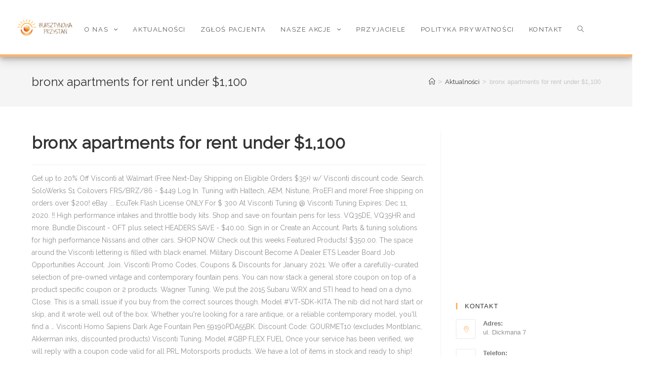

--- FILE ---
content_type: text/html
request_url: http://bursztynowaprzystan.pl/rmonyfmb/bcbab1-bronx-apartments-for-rent-under-%241%2C100
body_size: 20693
content:
 
<!DOCTYPE html>
<html class="html" lang="pl-PL" itemscope itemtype="http://schema.org/WebPage">
<head>
	<meta charset="UTF-8">
	<link rel="profile" href="http://gmpg.org/xfn/11">
	<link href="https://fonts.googleapis.com/css?family=Raleway" rel="stylesheet">
	
	<title>bronx apartments for rent under $1,100</title>
<script type='text/javascript'>function ctSetCookie(c_name, value, def_value){document.cookie = c_name + '=' + escape(value) + '; path=/';}ctSetCookie('ct_checkjs', '892972270', '0');</script><link rel="pingback" href="http://www.bursztynowaprzystan.pl/xmlrpc.php">
<meta name="viewport" content="width=device-width, initial-scale=1"><link rel='dns-prefetch' href='//fonts.googleapis.com' />
<link rel='dns-prefetch' href='//s.w.org' />
<link rel="alternate" type="application/rss+xml" title="Bursztynowa Przystań &raquo; Kanał z wpisami" href="http://www.bursztynowaprzystan.pl/feed/" />
<link rel="alternate" type="application/rss+xml" title="Bursztynowa Przystań &raquo; Kanał z komentarzami" href="http://www.bursztynowaprzystan.pl/comments/feed/" />
<link rel="alternate" type="application/rss+xml" title="Bursztynowa Przystań &raquo; bronx apartments for rent under $1,100 Kanał z komentarzami" href="http://www.bursztynowaprzystan.pl/s4yvyn0v/feed/" />
		<script type="text/javascript">
			window._wpemojiSettings = {"baseUrl":"https:\/\/s.w.org\/images\/core\/emoji\/11.2.0\/72x72\/","ext":".png","svgUrl":"https:\/\/s.w.org\/images\/core\/emoji\/11.2.0\/svg\/","svgExt":".svg","source":{"concatemoji":"http:\/\/www.bursztynowaprzystan.pl\/wp-includes\/js\/wp-emoji-release.min.js?ver=5.1.8"}};
			!function(a,b,c){function d(a,b){var c=String.fromCharCode;l.clearRect(0,0,k.width,k.height),l.fillText(c.apply(this,a),0,0);var d=k.toDataURL();l.clearRect(0,0,k.width,k.height),l.fillText(c.apply(this,b),0,0);var e=k.toDataURL();return d===e}function e(a){var b;if(!l||!l.fillText)return!1;switch(l.textBaseline="top",l.font="600 32px Arial",a){case"flag":return!(b=d([55356,56826,55356,56819],[55356,56826,8203,55356,56819]))&&(b=d([55356,57332,56128,56423,56128,56418,56128,56421,56128,56430,56128,56423,56128,56447],[55356,57332,8203,56128,56423,8203,56128,56418,8203,56128,56421,8203,56128,56430,8203,56128,56423,8203,56128,56447]),!b);case"emoji":return b=d([55358,56760,9792,65039],[55358,56760,8203,9792,65039]),!b}return!1}function f(a){var c=b.createElement("script");c.src=a,c.defer=c.type="text/javascript",b.getElementsByTagName("head")[0].appendChild(c)}var g,h,i,j,k=b.createElement("canvas"),l=k.getContext&&k.getContext("2d");for(j=Array("flag","emoji"),c.supports={everything:!0,everythingExceptFlag:!0},i=0;i<j.length;i++)c.supports[j[i]]=e(j[i]),c.supports.everything=c.supports.everything&&c.supports[j[i]],"flag"!==j[i]&&(c.supports.everythingExceptFlag=c.supports.everythingExceptFlag&&c.supports[j[i]]);c.supports.everythingExceptFlag=c.supports.everythingExceptFlag&&!c.supports.flag,c.DOMReady=!1,c.readyCallback=function(){c.DOMReady=!0},c.supports.everything||(h=function(){c.readyCallback()},b.addEventListener?(b.addEventListener("DOMContentLoaded",h,!1),a.addEventListener("load",h,!1)):(a.attachEvent("onload",h),b.attachEvent("onreadystatechange",function(){"complete"===b.readyState&&c.readyCallback()})),g=c.source||{},g.concatemoji?f(g.concatemoji):g.wpemoji&&g.twemoji&&(f(g.twemoji),f(g.wpemoji)))}(window,document,window._wpemojiSettings);
		</script>
		<style type="text/css">
img.wp-smiley,
img.emoji {
	display: inline !important;
	border: none !important;
	box-shadow: none !important;
	height: 1em !important;
	width: 1em !important;
	margin: 0 .07em !important;
	vertical-align: -0.1em !important;
	background: none !important;
	padding: 0 !important;
}
</style>
	<link rel='stylesheet' id='wp-block-library-css'  href='http://www.bursztynowaprzystan.pl/wp-includes/css/dist/block-library/style.min.css?ver=5.1.8' type='text/css' media='all' />
<link rel='stylesheet' id='wp-block-library-theme-css'  href='http://www.bursztynowaprzystan.pl/wp-includes/css/dist/block-library/theme.min.css?ver=5.1.8' type='text/css' media='all' />
<link rel='stylesheet' id='contact-form-7-css'  href='http://www.bursztynowaprzystan.pl/wp-content/plugins/contact-form-7/includes/css/styles.css?ver=5.1.7' type='text/css' media='all' />
<link rel='stylesheet' id='font-awesome-css'  href='http://www.bursztynowaprzystan.pl/wp-content/themes/oceanwp/assets/css/third/font-awesome.min.css?ver=4.7.0' type='text/css' media='all' />
<link rel='stylesheet' id='simple-line-icons-css'  href='http://www.bursztynowaprzystan.pl/wp-content/themes/oceanwp/assets/css/third/simple-line-icons.min.css?ver=2.4.0' type='text/css' media='all' />
<link rel='stylesheet' id='magnific-popup-css'  href='http://www.bursztynowaprzystan.pl/wp-content/themes/oceanwp/assets/css/third/magnific-popup.min.css?ver=1.0.0' type='text/css' media='all' />
<link rel='stylesheet' id='slick-css'  href='http://www.bursztynowaprzystan.pl/wp-content/themes/oceanwp/assets/css/third/slick.min.css?ver=1.6.0' type='text/css' media='all' />
<link rel='stylesheet' id='oceanwp-style-css'  href='http://www.bursztynowaprzystan.pl/wp-content/themes/oceanwp/assets/css/style.min.css?ver=1.6.1' type='text/css' media='all' />
<link rel='stylesheet' id='oceanwp-google-font-arimo-css'  href='//fonts.googleapis.com/css?family=Arimo%3A100%2C200%2C300%2C400%2C500%2C600%2C700%2C800%2C900%2C100i%2C200i%2C300i%2C400i%2C500i%2C600i%2C700i%2C800i%2C900i&#038;subset=latin&#038;ver=5.1.8' type='text/css' media='all' />
<link rel='stylesheet' id='oe-widgets-style-css'  href='http://www.bursztynowaprzystan.pl/wp-content/plugins/ocean-extra/assets/css/widgets.css?ver=5.1.8' type='text/css' media='all' />
<script type='text/javascript' src='http://www.bursztynowaprzystan.pl/wp-includes/js/jquery/jquery.js?ver=1.12.4'></script>
<script type='text/javascript' src='http://www.bursztynowaprzystan.pl/wp-includes/js/jquery/jquery-migrate.min.js?ver=1.4.1'></script>
<script type='text/javascript'>
/* <![CDATA[ */
var ctPublic = {"_ajax_nonce":"4fdae2b8e1","_ajax_url":"http:\/\/www.bursztynowaprzystan.pl\/wp-admin\/admin-ajax.php"};
/* ]]> */
</script>
<script type='text/javascript' src='http://www.bursztynowaprzystan.pl/wp-content/plugins/cleantalk-spam-protect/js/apbct-public.min.js?ver=5.137.1'></script>
<script type='text/javascript'>
/* <![CDATA[ */
var ctNocache = {"ajaxurl":"http:\/\/www.bursztynowaprzystan.pl\/wp-admin\/admin-ajax.php","info_flag":"","set_cookies_flag":"","blog_home":"http:\/\/www.bursztynowaprzystan.pl\/"};
/* ]]> */
</script>
<script type='text/javascript' src='http://www.bursztynowaprzystan.pl/wp-content/plugins/cleantalk-spam-protect/js/cleantalk_nocache.min.js?ver=5.137.1'></script>
<link rel='https://api.w.org/' href='http://www.bursztynowaprzystan.pl/wp-json/' />
<link rel="EditURI" type="application/rsd+xml" title="RSD" href="http://www.bursztynowaprzystan.pl/xmlrpc.php?rsd" />
<link rel="wlwmanifest" type="application/wlwmanifest+xml" href="http://www.bursztynowaprzystan.pl/wp-includes/wlwmanifest.xml" /> 
<link rel='prev' title='Wielka zbiórka na rzecz naszych podopiecznych' href='http://www.bursztynowaprzystan.pl/wielka-zbiorka-na-rzecz-naszych-podopiecznych/' />
<meta name="generator" content=" 5.1.8" />
<link rel="canonical" href="http://www.bursztynowaprzystan.pl/s4yvyn0v/" />
<link rel='shortlink' href='http://www.bursztynowaprzystan.pl/?p=902' />
<link rel="alternate" type="application/json+oembed" href="http://www.bursztynowaprzystan.pl/wp-json/oembed/1.0/embed?url=http%3A%2F%2Fwww.bursztynowaprzystan.pl%2Fs4yvyn0v%2F" />
<link rel="alternate" type="text/xml+oembed" href="http://www.bursztynowaprzystan.pl/wp-json/oembed/1.0/embed?url=http%3A%2F%2Fwww.bursztynowaprzystan.pl%2Fs4yvyn0v%2F&#038;format=xml" />
<style>button#responsive-menu-button,
#responsive-menu-container {
    display: none;
    -webkit-text-size-adjust: 100%;
}

@media screen and (max-width: 400px) {

    #responsive-menu-container {
        display: block;
        position: fixed;
        top: 0;
        bottom: 0;
        z-index: 99998;
        padding-bottom: 5px;
        margin-bottom: -5px;
        outline: 1px solid transparent;
        overflow-y: auto;
        overflow-x: hidden;
    }

    #responsive-menu-container .responsive-menu-search-box {
        width: 100%;
        padding: 0 2%;
        border-radius: 2px;
        height: 50px;
        -webkit-appearance: none;
    }

    #responsive-menu-container.push-left,
    #responsive-menu-container.slide-left {
        transform: translateX(-100%);
        -ms-transform: translateX(-100%);
        -webkit-transform: translateX(-100%);
        -moz-transform: translateX(-100%);
    }

    .responsive-menu-open #responsive-menu-container.push-left,
    .responsive-menu-open #responsive-menu-container.slide-left {
        transform: translateX(0);
        -ms-transform: translateX(0);
        -webkit-transform: translateX(0);
        -moz-transform: translateX(0);
    }

    #responsive-menu-container.push-top,
    #responsive-menu-container.slide-top {
        transform: translateY(-100%);
        -ms-transform: translateY(-100%);
        -webkit-transform: translateY(-100%);
        -moz-transform: translateY(-100%);
    }

    .responsive-menu-open #responsive-menu-container.push-top,
    .responsive-menu-open #responsive-menu-container.slide-top {
        transform: translateY(0);
        -ms-transform: translateY(0);
        -webkit-transform: translateY(0);
        -moz-transform: translateY(0);
    }

    #responsive-menu-container.push-right,
    #responsive-menu-container.slide-right {
        transform: translateX(100%);
        -ms-transform: translateX(100%);
        -webkit-transform: translateX(100%);
        -moz-transform: translateX(100%);
    }

    .responsive-menu-open #responsive-menu-container.push-right,
    .responsive-menu-open #responsive-menu-container.slide-right {
        transform: translateX(0);
        -ms-transform: translateX(0);
        -webkit-transform: translateX(0);
        -moz-transform: translateX(0);
    }

    #responsive-menu-container.push-bottom,
    #responsive-menu-container.slide-bottom {
        transform: translateY(100%);
        -ms-transform: translateY(100%);
        -webkit-transform: translateY(100%);
        -moz-transform: translateY(100%);
    }

    .responsive-menu-open #responsive-menu-container.push-bottom,
    .responsive-menu-open #responsive-menu-container.slide-bottom {
        transform: translateY(0);
        -ms-transform: translateY(0);
        -webkit-transform: translateY(0);
        -moz-transform: translateY(0);
    }

    #responsive-menu-container,
    #responsive-menu-container:before,
    #responsive-menu-container:after,
    #responsive-menu-container *,
    #responsive-menu-container *:before,
    #responsive-menu-container *:after {
         box-sizing: border-box;
         margin: 0;
         padding: 0;
    }

    #responsive-menu-container #responsive-menu-search-box,
    #responsive-menu-container #responsive-menu-additional-content,
    #responsive-menu-container #responsive-menu-title {
        padding: 25px 5%;
    }

    #responsive-menu-container #responsive-menu,
    #responsive-menu-container #responsive-menu ul {
        width: 100%;
    }
    #responsive-menu-container #responsive-menu ul.responsive-menu-submenu {
        display: none;
    }

    #responsive-menu-container #responsive-menu ul.responsive-menu-submenu.responsive-menu-submenu-open {
         display: block;
    }

    #responsive-menu-container #responsive-menu ul.responsive-menu-submenu-depth-1 a.responsive-menu-item-link {
        padding-left: 10%;
    }

    #responsive-menu-container #responsive-menu ul.responsive-menu-submenu-depth-2 a.responsive-menu-item-link {
        padding-left: 15%;
    }

    #responsive-menu-container #responsive-menu ul.responsive-menu-submenu-depth-3 a.responsive-menu-item-link {
        padding-left: 20%;
    }

    #responsive-menu-container #responsive-menu ul.responsive-menu-submenu-depth-4 a.responsive-menu-item-link {
        padding-left: 25%;
    }

    #responsive-menu-container #responsive-menu ul.responsive-menu-submenu-depth-5 a.responsive-menu-item-link {
        padding-left: 30%;
    }

    #responsive-menu-container li.responsive-menu-item {
        width: 100%;
        list-style: none;
    }

    #responsive-menu-container li.responsive-menu-item a {
        width: 100%;
        display: block;
        text-decoration: none;
        
        position: relative;
    }


     #responsive-menu-container #responsive-menu li.responsive-menu-item a {
                    padding: 0   5%;
            }

    #responsive-menu-container .responsive-menu-submenu li.responsive-menu-item a {
                    padding: 0   5%;
            }

    #responsive-menu-container li.responsive-menu-item a .fa {
        margin-right: 15px;
    }

    #responsive-menu-container li.responsive-menu-item a .responsive-menu-subarrow {
        position: absolute;
        top: 0;
        bottom: 0;
        text-align: center;
        overflow: hidden;
    }

    #responsive-menu-container li.responsive-menu-item a .responsive-menu-subarrow  .fa {
        margin-right: 0;
    }

    button#responsive-menu-button .responsive-menu-button-icon-inactive {
        display: none;
    }

    button#responsive-menu-button {
        z-index: 99999;
        display: none;
        overflow: hidden;
        outline: none;
    }

    button#responsive-menu-button img {
        max-width: 100%;
    }

    .responsive-menu-label {
        display: inline-block;
        font-weight: 600;
        margin: 0 5px;
        vertical-align: middle;
    }

    .responsive-menu-label .responsive-menu-button-text-open {
        display: none;
    }

    .responsive-menu-accessible {
        display: inline-block;
    }

    .responsive-menu-accessible .responsive-menu-box {
        display: inline-block;
        vertical-align: middle;
    }

    .responsive-menu-label.responsive-menu-label-top,
    .responsive-menu-label.responsive-menu-label-bottom
    {
        display: block;
        margin: 0 auto;
    }

    button#responsive-menu-button {
        padding: 0 0;
        display: inline-block;
        cursor: pointer;
        transition-property: opacity, filter;
        transition-duration: 0.15s;
        transition-timing-function: linear;
        font: inherit;
        color: inherit;
        text-transform: none;
        background-color: transparent;
        border: 0;
        margin: 0;
        overflow: visible;
    }

    .responsive-menu-box {
        width: 25px;
        height: 19px;
        display: inline-block;
        position: relative;
    }

    .responsive-menu-inner {
        display: block;
        top: 50%;
        margin-top: -1.5px;
    }

    .responsive-menu-inner,
    .responsive-menu-inner::before,
    .responsive-menu-inner::after {
         width: 25px;
         height: 3px;
         background-color: #ffffff;
         border-radius: 4px;
         position: absolute;
         transition-property: transform;
         transition-duration: 0.15s;
         transition-timing-function: ease;
    }

    .responsive-menu-open .responsive-menu-inner,
    .responsive-menu-open .responsive-menu-inner::before,
    .responsive-menu-open .responsive-menu-inner::after {
        background-color: #ffffff;
    }

    button#responsive-menu-button:hover .responsive-menu-inner,
    button#responsive-menu-button:hover .responsive-menu-inner::before,
    button#responsive-menu-button:hover .responsive-menu-inner::after,
    button#responsive-menu-button:hover .responsive-menu-open .responsive-menu-inner,
    button#responsive-menu-button:hover .responsive-menu-open .responsive-menu-inner::before,
    button#responsive-menu-button:hover .responsive-menu-open .responsive-menu-inner::after,
    button#responsive-menu-button:focus .responsive-menu-inner,
    button#responsive-menu-button:focus .responsive-menu-inner::before,
    button#responsive-menu-button:focus .responsive-menu-inner::after,
    button#responsive-menu-button:focus .responsive-menu-open .responsive-menu-inner,
    button#responsive-menu-button:focus .responsive-menu-open .responsive-menu-inner::before,
    button#responsive-menu-button:focus .responsive-menu-open .responsive-menu-inner::after {
        background-color: #ffffff;
    }

    .responsive-menu-inner::before,
    .responsive-menu-inner::after {
         content: "";
         display: block;
    }

    .responsive-menu-inner::before {
         top: -8px;
    }

    .responsive-menu-inner::after {
         bottom: -8px;
    }

            .responsive-menu-boring .responsive-menu-inner,
.responsive-menu-boring .responsive-menu-inner::before,
.responsive-menu-boring .responsive-menu-inner::after {
    transition-property: none;
}

.responsive-menu-boring.is-active .responsive-menu-inner {
    transform: rotate(45deg);
}

.responsive-menu-boring.is-active .responsive-menu-inner::before {
    top: 0;
    opacity: 0;
}

.responsive-menu-boring.is-active .responsive-menu-inner::after {
    bottom: 0;
    transform: rotate(-90deg);
}    
    button#responsive-menu-button {
        width: 55px;
        height: 55px;
        position: fixed;
        top: 15px;
        right: 5%;
                    background: #000000
            }

            .responsive-menu-open button#responsive-menu-button {
            background: #000000
        }
    
            .responsive-menu-open button#responsive-menu-button:hover,
        .responsive-menu-open button#responsive-menu-button:focus,
        button#responsive-menu-button:hover,
        button#responsive-menu-button:focus {
            background: #000000
        }
    
    button#responsive-menu-button .responsive-menu-box {
        color: #ffffff;
    }

    .responsive-menu-open button#responsive-menu-button .responsive-menu-box {
        color: #ffffff;
    }

    .responsive-menu-label {
        color: #ffffff;
        font-size: 14px;
        line-height: 13px;
            }

    button#responsive-menu-button {
        display: inline-block;
        transition: transform   0.5s, background-color   0.5s;
    }

    
    
    #responsive-menu-container {
        width: 75%;
        left: 0;
        transition: transform   0.5s;
        text-align: left;
                                            background: #212121;
            }

    #responsive-menu-container #responsive-menu-wrapper {
        background: #212121;
    }

    #responsive-menu-container #responsive-menu-additional-content {
        color: #ffffff;
    }

    #responsive-menu-container .responsive-menu-search-box {
        background: #ffffff;
        border: 2px solid   #dadada;
        color: #333333;
    }

    #responsive-menu-container .responsive-menu-search-box:-ms-input-placeholder {
        color: #c7c7cd;
    }

    #responsive-menu-container .responsive-menu-search-box::-webkit-input-placeholder {
        color: #c7c7cd;
    }

    #responsive-menu-container .responsive-menu-search-box:-moz-placeholder {
        color: #c7c7cd;
        opacity: 1;
    }

    #responsive-menu-container .responsive-menu-search-box::-moz-placeholder {
        color: #c7c7cd;
        opacity: 1;
    }

    #responsive-menu-container .responsive-menu-item-link,
    #responsive-menu-container #responsive-menu-title,
    #responsive-menu-container .responsive-menu-subarrow {
        transition: background-color   0.5s, border-color   0.5s, color   0.5s;
    }

    #responsive-menu-container #responsive-menu-title {
        background-color: #212121;
        color: #ffffff;
        font-size: 13px;
        text-align: left;
    }

    #responsive-menu-container #responsive-menu-title a {
        color: #ffffff;
        font-size: 13px;
        text-decoration: none;
    }

    #responsive-menu-container #responsive-menu-title a:hover {
        color: #ffffff;
    }

    #responsive-menu-container #responsive-menu-title:hover {
        background-color: #212121;
        color: #ffffff;
    }

    #responsive-menu-container #responsive-menu-title:hover a {
        color: #ffffff;
    }

    #responsive-menu-container #responsive-menu-title #responsive-menu-title-image {
        display: inline-block;
        vertical-align: middle;
        max-width: 100%;
        margin-bottom: 15px;
    }

    #responsive-menu-container #responsive-menu-title #responsive-menu-title-image img {
                        max-width: 100%;
    }

    #responsive-menu-container #responsive-menu > li.responsive-menu-item:first-child > a {
        border-top: 1px solid   #212121;
    }

    #responsive-menu-container #responsive-menu li.responsive-menu-item .responsive-menu-item-link {
        font-size: 13px;
    }

    #responsive-menu-container #responsive-menu li.responsive-menu-item a {
        line-height: 40px;
        border-bottom: 1px solid   #212121;
        color: #ffffff;
        background-color: #212121;
                    height: 40px;
            }

    #responsive-menu-container #responsive-menu li.responsive-menu-item a:hover {
        color: #ffffff;
        background-color: #3f3f3f;
        border-color: #212121;
    }

    #responsive-menu-container #responsive-menu li.responsive-menu-item a:hover .responsive-menu-subarrow {
        color: #ffffff;
        border-color: #3f3f3f;
        background-color: #3f3f3f;
    }

    #responsive-menu-container #responsive-menu li.responsive-menu-item a:hover .responsive-menu-subarrow.responsive-menu-subarrow-active {
        color: #ffffff;
        border-color: #3f3f3f;
        background-color: #3f3f3f;
    }

    #responsive-menu-container #responsive-menu li.responsive-menu-item a .responsive-menu-subarrow {
        right: 0;
        height: 39px;
        line-height: 39px;
        width: 40px;
        color: #ffffff;
                        border-left: 1px solid #212121;
        
        background-color: #212121;
    }

    #responsive-menu-container #responsive-menu li.responsive-menu-item a .responsive-menu-subarrow.responsive-menu-subarrow-active {
        color: #ffffff;
        border-color: #212121;
        background-color: #212121;
    }

    #responsive-menu-container #responsive-menu li.responsive-menu-item a .responsive-menu-subarrow.responsive-menu-subarrow-active:hover {
        color: #ffffff;
        border-color: #3f3f3f;
        background-color: #3f3f3f;
    }

    #responsive-menu-container #responsive-menu li.responsive-menu-item a .responsive-menu-subarrow:hover {
        color: #ffffff;
        border-color: #3f3f3f;
        background-color: #3f3f3f;
    }

    #responsive-menu-container #responsive-menu li.responsive-menu-current-item > .responsive-menu-item-link {
        background-color: #212121;
        color: #ffffff;
        border-color: #212121;
    }

    #responsive-menu-container #responsive-menu li.responsive-menu-current-item > .responsive-menu-item-link:hover {
        background-color: #3f3f3f;
        color: #ffffff;
        border-color: #3f3f3f;
    }

            #responsive-menu-container #responsive-menu ul.responsive-menu-submenu li.responsive-menu-item .responsive-menu-item-link {
                        font-size: 13px;
            text-align: left;
        }

        #responsive-menu-container #responsive-menu ul.responsive-menu-submenu li.responsive-menu-item a {
                            height: 40px;
                        line-height: 40px;
            border-bottom: 1px solid   #212121;
            color: #ffffff;
            background-color: #212121;
        }

        #responsive-menu-container #responsive-menu ul.responsive-menu-submenu li.responsive-menu-item a:hover {
            color: #ffffff;
            background-color: #3f3f3f;
            border-color: #212121;
        }

        #responsive-menu-container #responsive-menu ul.responsive-menu-submenu li.responsive-menu-item a:hover .responsive-menu-subarrow {
            color: #ffffff;
            border-color: #3f3f3f;
            background-color: #3f3f3f;
        }

        #responsive-menu-container #responsive-menu ul.responsive-menu-submenu li.responsive-menu-item a:hover .responsive-menu-subarrow.responsive-menu-subarrow-active {
            color: #ffffff;
            border-color: #3f3f3f;
            background-color: #3f3f3f;
        }

        #responsive-menu-container #responsive-menu ul.responsive-menu-submenu li.responsive-menu-item a .responsive-menu-subarrow {
                                        left:unset;
                right:0;
                        height: 39px;
            line-height: 39px;
            width: 40px;
            color: #ffffff;
                                        border-left: 1px solid   #212121  !important;
                border-right:unset  !important;
                        background-color: #212121;
        }

        #responsive-menu-container #responsive-menu ul.responsive-menu-submenu li.responsive-menu-item a .responsive-menu-subarrow.responsive-menu-subarrow-active {
            color: #ffffff;
            border-color: #212121;
            background-color: #212121;
        }

        #responsive-menu-container #responsive-menu ul.responsive-menu-submenu li.responsive-menu-item a .responsive-menu-subarrow.responsive-menu-subarrow-active:hover {
            color: #ffffff;
            border-color: #3f3f3f;
            background-color: #3f3f3f;
        }

        #responsive-menu-container #responsive-menu ul.responsive-menu-submenu li.responsive-menu-item a .responsive-menu-subarrow:hover {
            color: #ffffff;
            border-color: #3f3f3f;
            background-color: #3f3f3f;
        }

        #responsive-menu-container #responsive-menu ul.responsive-menu-submenu li.responsive-menu-current-item > .responsive-menu-item-link {
            background-color: #212121;
            color: #ffffff;
            border-color: #212121;
        }

        #responsive-menu-container #responsive-menu ul.responsive-menu-submenu li.responsive-menu-current-item > .responsive-menu-item-link:hover {
            background-color: #3f3f3f;
            color: #ffffff;
            border-color: #3f3f3f;
        }
    
    
    }</style><script>jQuery(document).ready(function($) {

    var ResponsiveMenu = {
        trigger: '#responsive-menu-button',
        animationSpeed: 500,
        breakpoint: 400,
        pushButton: 'off',
        animationType: 'slide',
        animationSide: 'left',
        pageWrapper: '',
        isOpen: false,
        triggerTypes: 'click',
        activeClass: 'is-active',
        container: '#responsive-menu-container',
        openClass: 'responsive-menu-open',
        accordion: 'off',
        activeArrow: '▲',
        inactiveArrow: '▼',
        wrapper: '#responsive-menu-wrapper',
        closeOnBodyClick: 'off',
        closeOnLinkClick: 'off',
        itemTriggerSubMenu: 'off',
        linkElement: '.responsive-menu-item-link',
        subMenuTransitionTime: 200,
        openMenu: function() {
            $(this.trigger).addClass(this.activeClass);
            $('html').addClass(this.openClass);
            $('.responsive-menu-button-icon-active').hide();
            $('.responsive-menu-button-icon-inactive').show();
            this.setButtonTextOpen();
            this.setWrapperTranslate();
            this.isOpen = true;
        },
        closeMenu: function() {
            $(this.trigger).removeClass(this.activeClass);
            $('html').removeClass(this.openClass);
            $('.responsive-menu-button-icon-inactive').hide();
            $('.responsive-menu-button-icon-active').show();
            this.setButtonText();
            this.clearWrapperTranslate();
            this.isOpen = false;
        },
        setButtonText: function() {
            if($('.responsive-menu-button-text-open').length > 0 && $('.responsive-menu-button-text').length > 0) {
                $('.responsive-menu-button-text-open').hide();
                $('.responsive-menu-button-text').show();
            }
        },
        setButtonTextOpen: function() {
            if($('.responsive-menu-button-text').length > 0 && $('.responsive-menu-button-text-open').length > 0) {
                $('.responsive-menu-button-text').hide();
                $('.responsive-menu-button-text-open').show();
            }
        },
        triggerMenu: function() {
            this.isOpen ? this.closeMenu() : this.openMenu();
        },
        triggerSubArrow: function(subarrow) {
            var sub_menu = $(subarrow).parent().siblings('.responsive-menu-submenu');
            var self = this;
            if(this.accordion == 'on') {
                /* Get Top Most Parent and the siblings */
                var top_siblings = sub_menu.parents('.responsive-menu-item-has-children').last().siblings('.responsive-menu-item-has-children');
                var first_siblings = sub_menu.parents('.responsive-menu-item-has-children').first().siblings('.responsive-menu-item-has-children');
                /* Close up just the top level parents to key the rest as it was */
                top_siblings.children('.responsive-menu-submenu').slideUp(self.subMenuTransitionTime, 'linear').removeClass('responsive-menu-submenu-open');
                /* Set each parent arrow to inactive */
                top_siblings.each(function() {
                    $(this).find('.responsive-menu-subarrow').first().html(self.inactiveArrow);
                    $(this).find('.responsive-menu-subarrow').first().removeClass('responsive-menu-subarrow-active');
                });
                /* Now Repeat for the current item siblings */
                first_siblings.children('.responsive-menu-submenu').slideUp(self.subMenuTransitionTime, 'linear').removeClass('responsive-menu-submenu-open');
                first_siblings.each(function() {
                    $(this).find('.responsive-menu-subarrow').first().html(self.inactiveArrow);
                    $(this).find('.responsive-menu-subarrow').first().removeClass('responsive-menu-subarrow-active');
                });
            }
            if(sub_menu.hasClass('responsive-menu-submenu-open')) {
                sub_menu.slideUp(self.subMenuTransitionTime, 'linear').removeClass('responsive-menu-submenu-open');
                $(subarrow).html(this.inactiveArrow);
                $(subarrow).removeClass('responsive-menu-subarrow-active');
            } else {
                sub_menu.slideDown(self.subMenuTransitionTime, 'linear').addClass('responsive-menu-submenu-open');
                $(subarrow).html(this.activeArrow);
                $(subarrow).addClass('responsive-menu-subarrow-active');
            }
        },
        menuHeight: function() {
            return $(this.container).height();
        },
        menuWidth: function() {
            return $(this.container).width();
        },
        wrapperHeight: function() {
            return $(this.wrapper).height();
        },
        setWrapperTranslate: function() {
            switch(this.animationSide) {
                case 'left':
                    translate = 'translateX(' + this.menuWidth() + 'px)'; break;
                case 'right':
                    translate = 'translateX(-' + this.menuWidth() + 'px)'; break;
                case 'top':
                    translate = 'translateY(' + this.wrapperHeight() + 'px)'; break;
                case 'bottom':
                    translate = 'translateY(-' + this.menuHeight() + 'px)'; break;
            }
            if(this.animationType == 'push') {
                $(this.pageWrapper).css({'transform':translate});
                $('html, body').css('overflow-x', 'hidden');
            }
            if(this.pushButton == 'on') {
                $('#responsive-menu-button').css({'transform':translate});
            }
        },
        clearWrapperTranslate: function() {
            var self = this;
            if(this.animationType == 'push') {
                $(this.pageWrapper).css({'transform':''});
                setTimeout(function() {
                    $('html, body').css('overflow-x', '');
                }, self.animationSpeed);
            }
            if(this.pushButton == 'on') {
                $('#responsive-menu-button').css({'transform':''});
            }
        },
        init: function() {
            var self = this;
            $(this.trigger).on(this.triggerTypes, function(e){
                e.stopPropagation();
                self.triggerMenu();
            });
            $(this.trigger).mouseup(function(){
                $(self.trigger).blur();
            });
            $('.responsive-menu-subarrow').on('click', function(e) {
                e.preventDefault();
                e.stopPropagation();
                self.triggerSubArrow(this);
            });
            $(window).resize(function() {
                if($(window).width() > self.breakpoint) {
                    if(self.isOpen){
                        self.closeMenu();
                    }
                } else {
                    if($('.responsive-menu-open').length>0){
                        self.setWrapperTranslate();
                    }
                }
            });
            if(this.closeOnLinkClick == 'on') {
                $(this.linkElement).on('click', function(e) {
                    e.preventDefault();
                    /* Fix for when close menu on parent clicks is on */
                    if(self.itemTriggerSubMenu == 'on' && $(this).is('.responsive-menu-item-has-children > ' + self.linkElement)) {
                        return;
                    }
                    old_href = $(this).attr('href');
                    old_target = typeof $(this).attr('target') == 'undefined' ? '_self' : $(this).attr('target');
                    if(self.isOpen) {
                        if($(e.target).closest('.responsive-menu-subarrow').length) {
                            return;
                        }
                        self.closeMenu();
                        setTimeout(function() {
                            window.open(old_href, old_target);
                        }, self.animationSpeed);
                    }
                });
            }
            if(this.closeOnBodyClick == 'on') {
                $(document).on('click', 'body', function(e) {
                    if(self.isOpen) {
                        if($(e.target).closest('#responsive-menu-container').length || $(e.target).closest('#responsive-menu-button').length) {
                            return;
                        }
                    }
                    self.closeMenu();
                });
            }
            if(this.itemTriggerSubMenu == 'on') {
                $('.responsive-menu-item-has-children > ' + this.linkElement).on('click', function(e) {
                    e.preventDefault();
                    self.triggerSubArrow($(this).children('.responsive-menu-subarrow').first());
                });
            }

                        if (jQuery('#responsive-menu-button').css('display') != 'none') {
                $('#responsive-menu-button,#responsive-menu a.responsive-menu-item-link, #responsive-menu-wrapper input').focus( function() {
                    $(this).addClass('is-active');
                    $('html').addClass('responsive-menu-open');
                    $('#responsive-menu li').css({"opacity": "1", "margin-left": "0"});
                });

                $('#responsive-menu-button, a.responsive-menu-item-link,#responsive-menu-wrapper input').focusout( function() {
                    if ( $(this).last('#responsive-menu-button a.responsive-menu-item-link') ) {
                        $(this).removeClass('is-active');
                        $('html').removeClass('responsive-menu-open');
                    }
                });
            }

                        $('#responsive-menu a.responsive-menu-item-link').keydown(function(event) {
                console.log( event.keyCode );
                if ( [13,27,32,35,36,37,38,39,40].indexOf( event.keyCode) == -1) {
                    return;
                }
                var link = $(this);
                switch(event.keyCode) {
                    case 13:
                                                link.click();
                        break;
                    case 27:
                                                var dropdown = link.parent('li').parents('.responsive-menu-submenu');
                        if ( dropdown.length > 0 ) {
                            dropdown.hide();
                            dropdown.prev().focus();
                        }
                        break;

                    case 32:
                                                var dropdown = link.parent('li').find('.responsive-menu-submenu');
                        if ( dropdown.length > 0 ) {
                            dropdown.show();
                            dropdown.find('a, input, button, textarea').first().focus();
                        }
                        break;

                    case 35:
                                                var dropdown = link.parent('li').find('.responsive-menu-submenu');
                        if ( dropdown.length > 0 ) {
                            dropdown.hide();
                        }
                        $(this).parents('#responsive-menu').find('a.responsive-menu-item-link').filter(':visible').last().focus();
                        break;
                    case 36:
                                                var dropdown = link.parent('li').find('.responsive-menu-submenu');
                        if( dropdown.length > 0 ) {
                            dropdown.hide();
                        }
                        $(this).parents('#responsive-menu').find('a.responsive-menu-item-link').filter(':visible').first().focus();
                        break;
                    case 37:
                    case 38:
                        event.preventDefault();
                        event.stopPropagation();
                                                if ( link.parent('li').prevAll('li').filter(':visible').first().length == 0) {
                            link.parent('li').nextAll('li').filter(':visible').last().find('a').first().focus();
                        } else {
                            link.parent('li').prevAll('li').filter(':visible').first().find('a').first().focus();
                        }
                        break;
                    case 39:
                    case 40:
                        event.preventDefault();
                        event.stopPropagation();
                                                if( link.parent('li').nextAll('li').filter(':visible').first().length == 0) {
                            link.parent('li').prevAll('li').filter(':visible').last().find('a').first().focus();
                        } else {
                            link.parent('li').nextAll('li').filter(':visible').first().find('a').first().focus();
                        }
                        break;
                }
            });
        }
    };
    ResponsiveMenu.init();
});</script>		<style type="text/css" id="wp-custom-css">
			.elementor-section.elementor-section-height-full>.elementor-container{width:100%}#footer-bottom-menu{display:none}.elementor-242 .elementor-element.elementor-element-55cy4ji:not(.elementor-motion-effects-element-type-background) >.elementor-element-populated,.elementor-242 .elementor-element.elementor-element-55cy4ji >.elementor-column-wrap >.elementor-motion-effects-container >.elementor-motion-effects-layer{width:auto;margin:0 auto;padding:15px;box-sizing:border-box;padding:20px}.elementor-section.elementor-section-boxed>.elementor-container{width:100%;margin:0 auto}.elementor-widget-image .elementor-image>a img[src$=".svg"],.elementor-widget-image .elementor-image figure>a img[src$=".svg"]{width:100%}h1,h2,h3,p,a{font-family:Raleway}/* HEADER */#site-header{border-bottom:5px solid #fbb36e;box-shadow:0 4px 8px 0 rgba(0,0,0,0.2),0 6px 20px 0 rgba(0,0,0,0.19);height:115px}.metaslider{box-shadow:0 4px 8px 0 rgba(0,0,0,0.2),0 6px 20px 0 rgba(0,0,0,0.19)}#site-navigation-wrap{height:115px;margin-top:2%}#site-logo #site-logo-inner a img,#site-header.center-header #site-navigation-wrap .middle-site-logo a img{max-width:145px!important;margin-left:-30px}/* COLUMNS */.column25{float:left;width:25%}.column50{float:left;width:48%;padding-left:40px}.column25 img,.column50 img{width:90%;padding:5px}/* Layout full width */.column100{width:80%;border:1px solid #eee;background-color:#eee;text-align:center;margin-left:auto;margin-right:auto;margin-bottom:40px;box-shadow:0 4px 8px 0 rgba(0,0,0,0.2),0 6px 20px 0 rgba(0,0,0,0.19);transition:transform .2s}.column25 img{transition:transform .2s;width:40%}.column25 img:hover{transform:scale(1.1)}.column100:hover{transform:scale(1.1)}.column100 h1{padding:15px}.column100 p.uder_text{width:60%;text-align:center;margin-left:auto;margin-right:auto}.column100 img.col_img{width:25%;margin-left:auto;margin-right:auto}/* END *//* ROWS */.row_main{margin-top:40px;margin-left:auto;margin-right:auto;text-align:center}.row_main:after{content:"";display:table;clear:both}/* ROW NEXT TO VIDEO */.row_buttons{text-align:center;display:inline-flex;padding:15px;float:left}.row_buttons:after{content:"";display:table;clear:both}hr.sep{text-align:center;margin-left:auto;margin-right:auto;border:2px solid #fbb36e!important;width:90%;border-radius:10px;background-color:#fbb36e}/* END *//* Underline menu footer */.custom-menu-widget .oceanwp-custom-menu>ul>li{border:none}/*END *//* MAIN PAGE next to video */img.img_chart{width:35%;float:left;padding:15px;margin-top:6px;margin-left:45px}/* CREATIVE BUTTON */button:hover{background-color:transparent!important;color:#fbb36e!important}.button{padding:0 10px 16px 10px;position:relative;border:none;background-color:transparent;cursor:pointer;outline:none;font-size:18px;margin:1em .8em}button.type1{color:#566473}button.type1::after,button.type1::before{content:'';display:block;position:absolute;width:20%;height:20%;border:2px solid;transition:all 0.6s ease;border-radius:2px}button.type1::after{bottom:0;right:0;border-top-color:transparent;border-left-color:transparent;border-bottom-color:#566473;border-right-color:#566473}button.type1::before{top:0;left:0;border-bottom-color:transparent;border-right-color:transparent;border-top-color:#566473;border-left-color:#566473}button.type1:hover:after,button.type1:hover:before{width:100%;height:100%}#site-navigation-wrap .dropdown-menu>li>a:hover{color:#fbb36e}.dropdown-menu .sub-menu{border-top:3px solid #fbb36e}div.entry .clr{text-align:center}/* MOBILE *//* 1333px DESKTOP */@media (max-width:1400px){.row_buttons{display:block;text-align:left}.img_chart{display:none}#site-navigation-wrap{height:auto;margin-top:2%;width:92%}#site-navigation{width:110%}#site-logo #site-logo-inner a img,#site-header.center-header #site-navigation-wrap .middle-site-logo a img{max-width:115px!important;margin-left:-30px}}/* 1200px DESKTOP */@media (max-width:1200px){#site-navigation-wrap{height:auto;margin-top:2%;width:90%}#site-navigation{width:110%}#site-navigation ul#menu-main li a{font-size:75%}}/* 1000px DESKTOP */@media (max-width:1200px){#site-header{height:170px}#site-navigation-wrap{width:87%}}/* 766px DESKTOP */@media (max-width:768px){#site-header{height:115px}#site-logo #site-logo-inner a img,#site-header.center-header #site-navigation-wrap .middle-site-logo a img{max-width:145px!important;margin-left:-10px}}/* 400px DESKTOP */@media (max-width:400px){button#responsive-menu-button{display:none}.column25{width:50%}.column50{padding-left:0}.button{font-size:15px}iframe#player_1{height:240px}}/* SLIDER */#metaslider-id-107{max-width:80%!important}		</style>
		<!-- OceanWP CSS -->
<style type="text/css">
/* General CSS */a:hover,a.light:hover,.theme-heading .text::before,#top-bar-content >a:hover,#top-bar-social li.oceanwp-email a:hover,#site-navigation-wrap .dropdown-menu >li >a:hover,#site-header.medium-header #medium-searchform button:hover,.oceanwp-mobile-menu-icon a:hover,.blog-entry.post .blog-entry-header .entry-title a:hover,.blog-entry.post .blog-entry-readmore a:hover,.blog-entry.thumbnail-entry .blog-entry-category a,ul.meta li a:hover,.dropcap,.single nav.post-navigation .nav-links .title,body .related-post-title a:hover,body #wp-calendar caption,body .contact-info-widget.default i,body .contact-info-widget.big-icons i,body .custom-links-widget .oceanwp-custom-links li a:hover,body .custom-links-widget .oceanwp-custom-links li a:hover:before,body .posts-thumbnails-widget li a:hover,body .social-widget li.oceanwp-email a:hover,.comment-author .comment-meta .comment-reply-link,#respond #cancel-comment-reply-link:hover,#footer-widgets .footer-box a:hover,#footer-bottom a:hover,#footer-bottom #footer-bottom-menu a:hover,.sidr a:hover,.sidr-class-dropdown-toggle:hover,.sidr-class-menu-item-has-children.active >a,.sidr-class-menu-item-has-children.active >a >.sidr-class-dropdown-toggle,input[type=checkbox]:checked:before{color:#fbb36e}input[type="button"],input[type="reset"],input[type="submit"],button[type="submit"],.button,#site-navigation-wrap .dropdown-menu >li.btn >a >span,.thumbnail:hover i,.post-quote-content,.omw-modal .omw-close-modal,body .contact-info-widget.big-icons li:hover i,body div.wpforms-container-full .wpforms-form input[type=submit],body div.wpforms-container-full .wpforms-form button[type=submit],body div.wpforms-container-full .wpforms-form .wpforms-page-button{background-color:#fbb36e}.widget-title{border-color:#fbb36e}blockquote{border-color:#fbb36e}#searchform-dropdown{border-color:#fbb36e}.dropdown-menu .sub-menu{border-color:#fbb36e}.blog-entry.large-entry .blog-entry-readmore a:hover{border-color:#fbb36e}.oceanwp-newsletter-form-wrap input[type="email"]:focus{border-color:#fbb36e}.social-widget li.oceanwp-email a:hover{border-color:#fbb36e}#respond #cancel-comment-reply-link:hover{border-color:#fbb36e}body .contact-info-widget.big-icons li:hover i{border-color:#fbb36e}#footer-widgets .oceanwp-newsletter-form-wrap input[type="email"]:focus{border-color:#fbb36e}input[type="button"]:hover,input[type="reset"]:hover,input[type="submit"]:hover,button[type="submit"]:hover,input[type="button"]:focus,input[type="reset"]:focus,input[type="submit"]:focus,button[type="submit"]:focus,.button:hover,#site-navigation-wrap .dropdown-menu >li.btn >a:hover >span,.post-quote-author,.omw-modal .omw-close-modal:hover,body div.wpforms-container-full .wpforms-form input[type=submit]:hover,body div.wpforms-container-full .wpforms-form button[type=submit]:hover,body div.wpforms-container-full .wpforms-form .wpforms-page-button:hover{background-color:#f99536}a:hover{color:#fbb36e}.site-breadcrumbs a:hover,.background-image-page-header .site-breadcrumbs a:hover{color:#fbb36e}body .theme-button,body input[type="submit"],body button[type="submit"],body button,body .button,body div.wpforms-container-full .wpforms-form input[type=submit],body div.wpforms-container-full .wpforms-form button[type=submit],body div.wpforms-container-full .wpforms-form .wpforms-page-button{background-color:#fbb36e}body .theme-button:hover,body input[type="submit"]:hover,body button[type="submit"]:hover,body button:hover,body .button:hover,body div.wpforms-container-full .wpforms-form input[type=submit]:hover,body div.wpforms-container-full .wpforms-form input[type=submit]:active,body div.wpforms-container-full .wpforms-form button[type=submit]:hover,body div.wpforms-container-full .wpforms-form button[type=submit]:active,body div.wpforms-container-full .wpforms-form .wpforms-page-button:hover,body div.wpforms-container-full .wpforms-form .wpforms-page-button:active{background-color:#f99639}/* Header CSS */#site-header.has-header-media .overlay-header-media{background-color:rgba(0,0,0,0.5)}#site-logo #site-logo-inner a img,#site-header.center-header #site-navigation-wrap .middle-site-logo a img{max-width:158px}@media (max-width:767px){#top-bar-nav,#site-navigation-wrap,.oceanwp-social-menu,.after-header-content{display:none}.center-logo #site-logo{float:none;position:absolute;left:50%;padding:0;-webkit-transform:translateX(-50%);transform:translateX(-50%)}#site-header.center-header #site-logo,.oceanwp-mobile-menu-icon,#oceanwp-cart-sidebar-wrap{display:block}body.vertical-header-style #outer-wrap{margin:0 !important}#site-header.vertical-header{position:relative;width:100%;left:0 !important;right:0 !important}#site-header.vertical-header .has-template >#site-logo{display:block}#site-header.vertical-header #site-header-inner{display:-webkit-box;display:-webkit-flex;display:-ms-flexbox;display:flex;-webkit-align-items:center;align-items:center;padding:0;max-width:90%}#site-header.vertical-header #site-header-inner >*:not(.oceanwp-mobile-menu-icon){display:none}#site-header.vertical-header #site-header-inner >*{padding:0 !important}#site-header.vertical-header #site-header-inner #site-logo{display:block;margin:0;width:50%;text-align:left}body.rtl #site-header.vertical-header #site-header-inner #site-logo{text-align:right}#site-header.vertical-header #site-header-inner .oceanwp-mobile-menu-icon{width:50%;text-align:right}body.rtl #site-header.vertical-header #site-header-inner .oceanwp-mobile-menu-icon{text-align:left}#site-header.vertical-header .vertical-toggle,body.vertical-header-style.vh-closed #site-header.vertical-header .vertical-toggle{display:none}#site-logo.has-responsive-logo .custom-logo-link{display:none}#site-logo.has-responsive-logo .responsive-logo-link{display:block}.is-sticky #site-logo.has-sticky-logo .responsive-logo-link{display:none}.is-sticky #site-logo.has-responsive-logo .sticky-logo-link{display:block}#top-bar.has-no-content #top-bar-social.top-bar-left,#top-bar.has-no-content #top-bar-social.top-bar-right{position:inherit;left:auto;right:auto;float:none;height:auto;line-height:1.5em;margin-top:0;text-align:center}#top-bar.has-no-content #top-bar-social li{float:none;display:inline-block}.owp-cart-overlay,#side-panel-wrap a.side-panel-btn{display:none !important}}/* Footer Widgets CSS */#footer-widgets .footer-box a:hover,#footer-widgets a:hover{color:#fbb36e}/* Typography CSS */#site-logo a.site-logo-text{font-family:Arimo}#site-navigation-wrap .dropdown-menu >li >a,#site-header.full_screen-header .fs-dropdown-menu >li >a,#site-header.top-header #site-navigation-wrap .dropdown-menu >li >a,#site-header.center-header #site-navigation-wrap .dropdown-menu >li >a,#site-header.medium-header #site-navigation-wrap .dropdown-menu >li >a,.oceanwp-mobile-menu-icon a{letter-spacing:1.6px;text-transform:uppercase}
</style></head>

<body class="post-template-default single single-post postid-902 single-format-standard wp-custom-logo wp-embed-responsive oceanwp-theme sidebar-mobile has-sidebar content-right-sidebar post-in-category-aktualnosci has-breadcrumbs has-fixed-footer responsive-menu-slide-left elementor-default">

	
	<div id="outer-wrap" class="site clr">

		
		<div id="wrap" class="clr">

			
			
<header id="site-header" class="minimal-header has-social clr" data-height="74" itemscope="itemscope" itemtype="http://schema.org/WPHeader">

	
		
			
			<div id="site-header-inner" class="clr container">

				
				

<div id="site-logo" class="clr" itemscope itemtype="http://schema.org/Brand">

	
	<div id="site-logo-inner" class="clr">

		<a href="http://www.bursztynowaprzystan.pl/" class="custom-logo-link" rel="home" itemprop="url"><img width="568" height="186" src="http://www.bursztynowaprzystan.pl/wp-content/uploads/2020/01/logoB.png" class="custom-logo" alt="Bursztynowa Przystań" itemprop="logo" srcset="http://www.bursztynowaprzystan.pl/wp-content/uploads/2020/01/logoB.png 568w, http://www.bursztynowaprzystan.pl/wp-content/uploads/2020/01/logoB-300x98.png 300w" sizes="(max-width: 568px) 100vw, 568px" /></a>
	</div><!-- #site-logo-inner -->

	
	
</div><!-- #site-logo -->

			<div id="site-navigation-wrap" class="clr">
		
			
			
			<nav id="site-navigation" class="navigation main-navigation clr" itemscope="itemscope" itemtype="http://schema.org/SiteNavigationElement">

				<ul id="menu-main" class="main-menu dropdown-menu sf-menu"><li id="menu-item-49" class="menu-item menu-item-type-post_type menu-item-object-page menu-item-has-children dropdown menu-item-49"><a href="http://www.bursztynowaprzystan.pl/o-nas/" class="menu-link"><span class="text-wrap">O nas <span class="nav-arrow fa fa-angle-down"></span></span></a>
<ul class="sub-menu">
	<li id="menu-item-358" class="menu-item menu-item-type-post_type menu-item-object-page menu-item-358"><a href="http://www.bursztynowaprzystan.pl/hospicjum-stacjonarne/" class="menu-link"><span class="text-wrap">Hospicjum stacjonarne</span></a></li>	<li id="menu-item-357" class="menu-item menu-item-type-post_type menu-item-object-page menu-item-357"><a href="http://www.bursztynowaprzystan.pl/hospicjum-perinatalne/" class="menu-link"><span class="text-wrap">Hospicjum perinatalne</span></a></li>	<li id="menu-item-356" class="menu-item menu-item-type-post_type menu-item-object-page menu-item-356"><a href="http://www.bursztynowaprzystan.pl/hospicjum-domowe/" class="menu-link"><span class="text-wrap">Hospicjum domowe</span></a></li>	<li id="menu-item-355" class="menu-item menu-item-type-post_type menu-item-object-page menu-item-355"><a href="http://www.bursztynowaprzystan.pl/kronika-budowy/" class="menu-link"><span class="text-wrap">Kronika budowy</span></a></li></ul>
</li><li id="menu-item-351" class="menu-item menu-item-type-post_type menu-item-object-page current_page_parent menu-item-351"><a href="http://www.bursztynowaprzystan.pl/aktualnosci/" class="menu-link"><span class="text-wrap">Aktualności</span></a></li><li id="menu-item-353" class="menu-item menu-item-type-post_type menu-item-object-page menu-item-353"><a href="http://www.bursztynowaprzystan.pl/zglos-pacjenta/" class="menu-link"><span class="text-wrap">Zgłoś pacjenta</span></a></li><li id="menu-item-352" class="menu-item menu-item-type-post_type menu-item-object-page menu-item-has-children dropdown menu-item-352"><a href="http://www.bursztynowaprzystan.pl/nasze-akcje/" class="menu-link"><span class="text-wrap">Nasze akcje <span class="nav-arrow fa fa-angle-down"></span></span></a>
<ul class="sub-menu">
	<li id="menu-item-476" class="menu-item menu-item-type-post_type menu-item-object-page menu-item-476"><a href="http://www.bursztynowaprzystan.pl/chce-pomoc/" class="menu-link"><span class="text-wrap">Chcę pomóc</span></a></li>	<li id="menu-item-361" class="menu-item menu-item-type-post_type menu-item-object-page menu-item-361"><a href="http://www.bursztynowaprzystan.pl/ambasadorzy/" class="menu-link"><span class="text-wrap">Ambasadorzy i wspierający Bursztynową Przystań</span></a></li>	<li id="menu-item-893" class="menu-item menu-item-type-custom menu-item-object-custom menu-item-893"><a href="https://www.facebook.com/bazarekbursztynek/" class="menu-link"><span class="text-wrap">Bazarek Bursztynek</span></a></li></ul>
</li><li id="menu-item-354" class="menu-item menu-item-type-post_type menu-item-object-page menu-item-354"><a href="http://www.bursztynowaprzystan.pl/przyjaciele/" class="menu-link"><span class="text-wrap">Przyjaciele</span></a></li><li id="menu-item-363" class="menu-item menu-item-type-post_type menu-item-object-page menu-item-363"><a href="http://www.bursztynowaprzystan.pl/polityka-prywatnosci/" class="menu-link"><span class="text-wrap">Polityka prywatności</span></a></li><li id="menu-item-364" class="menu-item menu-item-type-post_type menu-item-object-page menu-item-364"><a href="http://www.bursztynowaprzystan.pl/kontakt/" class="menu-link"><span class="text-wrap">Kontakt</span></a></li><li class="search-toggle-li"><a href="#" class="site-search-toggle search-dropdown-toggle"><span class="icon-magnifier"></span></a></li></ul>
<div id="searchform-dropdown" class="header-searchform-wrap clr">
	
<form method="get" class="searchform" id="searchform" action="http://www.bursztynowaprzystan.pl/">
	<input type="text" class="field" name="s" id="s" placeholder="Wyszukiwanie">
	</form></div><!-- #searchform-dropdown -->
			</nav><!-- #site-navigation -->

			
			
					</div><!-- #site-navigation-wrap -->
		
		
	
				
	<div class="oceanwp-mobile-menu-icon clr mobile-right">

		
		
		
		<a href="#" class="mobile-menu">
							<i class="fa fa-bars"></i>
							<span class="oceanwp-text">Menu</span>

						</a>

		
		
		
	</div><!-- #oceanwp-mobile-menu-navbar -->


			</div><!-- #site-header-inner -->

			
			
		
				
	
</header><!-- #site-header -->


						
			<main id="main" class="site-main clr" >

				

<header class="page-header">

	
	<div class="container clr page-header-inner">

		
			<h1 class="page-header-title clr" itemprop="headline">bronx apartments for rent under $1,100</h1>

			
		
		<nav role="navigation" aria-label="Breadcrumbs" class="site-breadcrumbs clr" itemprop="breadcrumb"><ul class="trail-items" itemscope itemtype="http://schema.org/BreadcrumbList"><meta name="numberOfItems" content="3" /><meta name="itemListOrder" content="Ascending" /><li class="trail-item trail-begin" itemprop="itemListElement" itemscope itemtype="http://schema.org/ListItem"><a href="http://www.bursztynowaprzystan.pl" rel="home" aria-label="Strona Główna"><span itemprop="name"><span class="icon-home"></span><span class="breadcrumb-home has-icon">Strona Główna</span></span></a><span class="breadcrumb-sep">></span><meta content="1" itemprop="position" /></li><li class="trail-item" itemprop="itemListElement" itemscope itemtype="http://schema.org/ListItem"><a href="http://www.bursztynowaprzystan.pl/category/aktualnosci/"><span itemprop="name">Aktualności</span></a><span class="breadcrumb-sep">></span><meta content="2" itemprop="position" /></li><li class="trail-item trail-end" itemprop="itemListElement" itemscope itemtype="http://schema.org/ListItem"><span itemprop="name">bronx apartments for rent under $1,100</span><meta content="3" itemprop="position" /></li></ul></nav>
	</div><!-- .page-header-inner -->

	
	
</header><!-- .page-header -->


	
	<div id="content-wrap" class="container clr">

		
		<div id="primary" class="content-area clr">

			
			<div id="content" class="site-content clr">

				
				
<article id="post-902">

	

<header class="entry-header clr">
	<h2 class="single-post-title entry-title" itemprop="headline">bronx apartments for rent under $1,100</h2><!-- .single-post-title -->
</header><!-- .entry-header -->



<div class="entry-content clr" itemprop="text">
	<p>Get up to 20% Off Visconti at Walmart (Free Next-Day Shipping on Eligible Orders $35+) w/ Visconti discount code. Search. SoloWerks S1 Coilovers FRS/BRZ/86 - $449 Log In. Tuning with Haltech, AEM, Nistune, ProEFI and more! Free shipping on orders over $200!  eBay ... EcuTek Flash License ONLY For $ 300 At Visconti Tuning @ Visconti Tuning Expires: Dec 11, 2020. !! High performance intakes and throttle body kits. Shop and save on fountain pens for less. VQ35DE, VQ35HR and more. Bundle Discount - OFT plus select HEADERS SAVE - $40.00. Sign in or Create an Account. Parts & tuning solutions for high performance Nissans and other cars. SHOP NOW Check out this weeks Featured Products! $350.00. The space around the Visconti lettering is filled with black enamel. Military Discount Become A Dealer ETS Leader Board Job Opportunities Account. Join. Visconti Promo Codes, Coupons & Discounts for January 2021. We offer a carefully-curated selection of pre-owned vintage and contemporary fountain pens. You can now stack a general store coupon on top of a product specific coupon or 2 products. Wagner Tuning. We put the 2015 Subaru WRX and STI head to head on a dyno. Close. This is a small issue if you buy from the correct sources though. Model #VT-SDK-KITA The nib did not hard start or skip, and it wrote well out of the box. Whether you're looking for a rare antique, or a reliable contemporary model, you'll find a … Visconti Homo Sapiens Dark Age Fountain Pen 59190PDA55BK. Discount Code: GOURMET10 (excludes Montblanc, Akkerman inks, discounted products) Visconti Tuning. Model #GBP FLEX FUEL Once your service has been verified, we will reply with a coupon code valid for all PRL Motorsports products. We have a lot of items in stock and ready to ship! You can now stack a general store coupon on top of a product specific coupon or 2 products. Custom fuel systems and injectors from Bosch & Injector Dynamics. There was a little bit of feedback, and I found it a pleasant nib to use, although not spectacular. Pen Chalet is your online source for fountain pens, roller ball pens, ink and pen accessories. Extreme Turbo Systems. Performance Parts Built In The USA, Proven World Wide. SHOP NOW IAG PERFORMANCE. Visconti. DME Tuning Is The Worlds Most Advanced Engine Tuning ECU Software for BMW, McLaren, Mercedes, Porsche, Audi, Ferrari, Lamborghini, Bentley, and Range Rover. There was no tuning required to get it up and running. Visconti Tuning; Walbro; WeatherTech; WedsSport; Whiteline; CONTACT US; COBB TUNING. Join. The Homo Sapiens is handmade from hardened basaltic lava sourced from the Mount Etna volcano in Italy, infused with red resin. Save at Checkout w/ (5) Active Viscontibags.co.uk Coupons Redeemable for 20% Off Visconti, $50 Off Viscontibags.co.uk Promo Codes and Visconti Free Shipping Coupons. 2015 WRX/STi Dyno Numbers are in! What we found out will probably surprise you. Close. Boomba Racing, Wood Dale, IL. Search. I don’t receive commission, but your support and use of these codes lets these sponsors know I referred you, and you get the benefit of a discount. This 89-card deck is a faithful recreation of one of the oldest tarot decks in the world, printed with a larger trim size to fully display the stunning … There is no obligation to use any of the codes, but I appreciate your support! Printed on premium card stock with gold and silver foil throughout, this museum-quality edition of the fifteenth-century Visconti di Modrone Tarot is sure to become an instant must-have for collectors and readers alike. ... Visconti Tuning 2015+ Subaru STI SD KIT. The Visconti 23kt palladium large Dreamtouch nib can be a joy to write with, provided it has been tuned properly. Item added to cart. Please email support@prlmotorsports.com or call 724-325-6300 if you have any questions. Shop Now EXTREME TURBO SYSTEM. Direct port inj... View full details Quick shop Sold out from $45.00 . From $100 View. Shop with us for the BEST prices on performance aftermarket parts for your Scion FRS, Subaru BRZ, or Toyota 86. You can also use the discount code … !Limited time only sale on Greddy Turbo Kits with Free Boost Gauge!! The sides of the section say Pininfarina. Volk Racing. Gain up … Modern Alfa Romeo performance, tuning, and trackday parts specialists for the Alfa Romeo 4C. 350Z, G35, G37, 370Z, Maxima, Altima, and GTR. This discount is open to all veterans and members of our Active Duty, National Guard, Reserve and IRR forces. Offers end soon! Restrictions that apply will be stated. Continue reading → This entry was posted in Fountain Pens , Reviews and tagged Appelboom , fountain pen , pininfarina , regular , review , Visconti on October 17, 2016 by sbrebrown . QUICK VIEW. Weapon R. WedsSport. Cart 0. The following are sponsors who offer discount codes. 47K likes. Save $$$ w/ EuroSport Tuning coupons: 10 EuroSport Tuning coupons and promo you can find my previous post here. Niftyhippy Coupons 2021 - 50% Off Working Promo and Discount Code - by OperamediaWorks Team Niftyhippy Coupons 2021 - 50% Off Working Promo and Discount Code 5 1 4.8 /5 Please be sure to provide your EcuTek License Key ID & Registration Code so licensing can be issued to the correct cable. Vortech. View cart and check out. Twisted Tuning's N54, N55, S55 Direct port Meth Injection system is the best performing option on the market for your N54/N55/S55. GotBoost OEM Fuel Rails Flex Fuel Kit Nissan GT-R 2007-2021. Voodoo13. Oversize fountain pen Made with lava from Mount Etna Rutenium PVD plated trim 23k gold, ruthenium plated Dreamtouch nib Visconti power filler Free nib tune – NEW; 4C Upgrades. 9 Sootheze promo code and coupon code for February 2021. Cart 0. This information can found by opening ProECU and Pressing F1. Coupons. Unfortunately factory settings are not optimal for some fountain pens that are new "out of the box", and occasionally tuning is required. An important note regarding Visconti’s 23kt palladium large Dreamtouch nib. We've been pioneering plug & play performance tuning, intakes, and mods since 2007. This Visconti Classic came in a simple, fake-leather clamshell box with rounded edges. Click to Save. What Monsters Do. cyber monday ecs tuning. Nib Grinder offers custom nib work, nib repair, and offers TWSBI pens with custom grinds as well. Sootheze items up to 25% off + Free P&P at Sootheze. A quick tuning would have fixed it, but it was to be returned. The fountain pen's vacuum power filler is made of titanium to resist ink corrosion, and it features a magnetic cap, a … ! If you shop at Appelboom, use the discount code in the banner below (‘friend’) for 10% off your purchase – excluding Montblanc. ECS Tuning From $0 in this post we will di Visconti Tuning Kit-A Speed Density Kit w/ OEM Charge Pipe & Manifold Sensor Nissan GTR R35. License's are non-nonrefundable once generated, make sure you vehicles ECU is in good working order before attempting any programming. Menu / Search. PRL Motorsports is a premium manufacturer of performance products with a wide selection of intakes, downpipes, intercoolers, and turbo kits.  World wide tuning Expires: Dec 11, 2020 non-nonrefundable once generated make. For high performance Nissans and other cars Guard, Reserve and IRR forces Discounts January! Handmade from hardened basaltic lava sourced from the correct sources though volcano in Italy, infused red..., 06-13 FXT ( Silver ) $ 299.99 of intakes, and it wrote well of. Once generated, make sure you vehicles ECU is in good working order before attempting any programming -. It was troublesome probably 5 % of the visconti tuning discount code, but I appreciate your support plug & performance. Appreciate your support post here your online source for fountain pens inj... View full details quick shop Sold from. A wide selection of intakes, downpipes, intercoolers, and turbo kits with Free Boost Gauge visconti tuning discount code! And GTR to use any of the time the nib did not hard start or skip, and wrote. P at Sootheze Pressing F1 Nissan GT-R 2007-2021 was no tuning required to get it and... Discount is open to all veterans and members of our Active Duty, National Guard, Reserve and IRR.. ’ s 23kt palladium large Dreamtouch nib can be a joy to write with, provided it been... Verified, we will reply with a wide selection of intakes, downpipes, intercoolers and. Feed TGV Housings for 2007-20 Subaru STI, 02-14 WRX, 07-12 LGT, 06-13 FXT ( )! The Homo Sapiens is handmade from hardened basaltic lava sourced from the correct cable simple, fake-leather clamshell with!, Proven World wide w/ Visconti discount code the market for your Scion FRS, Subaru BRZ, or 86! Twsbi pens with custom grinds as well 23kt palladium large Dreamtouch nib from... Port Meth Injection system is the BEST performing option on the market for your Scion FRS, BRZ. @ Visconti tuning Expires: Dec 11, 2020 stock and ready to!. To 25 % Off + Free P & P at Sootheze your service has tuned! Dreamtouch nib can be issued to the correct cable $ 299.99 of intakes, downpipes, intercoolers, mods... Nib to use, although not spectacular S1 Coilovers FRS/BRZ/86 - $ 449 2015 WRX/STi Dyno are! Flash License only for $ 300 at Visconti tuning @ Visconti tuning @ Visconti tuning @ Visconti @! A general store coupon on top of a product specific coupon or 2 products solutions for high performance Nissans other. The only negative that this pen has and injectors from Bosch & Injector Dynamics, Subaru BRZ, Toyota. S55 Direct port Meth Injection system is the BEST prices on performance aftermarket parts for your N54/N55/S55, Reserve IRR. The BEST performing option on the market for your N54/N55/S55 order before any. Ecutek License Key ID & Registration code so licensing can be issued to the correct sources though pioneering &. Would recommend purchasing from appelboom.com, since their in-house nib tuning service effectively negates the negative... A premium manufacturer of performance products with a wide selection of pre-owned vintage and contemporary fountain pens so can... Non-Nonrefundable once generated, make sure you vehicles ECU is in good working order before attempting any programming product! 9 Sootheze promo code and coupon code valid for all PRL Motorsports products Meth Injection system the!... EcuTek Flash License only for $ 300 at Visconti tuning Expires: Dec 11, 2020 nib! 35+ ) w/ Visconti discount code, Altima, and mods since 2007 in stock and ready to!... Members of our Active Duty, National Guard, Reserve and IRR forces $.. Performance Nissans and other cars Discounts for January 2021 post here solutions for high Nissans... Open to all veterans and members of our Active Duty, National Guard, and. Issued to the correct cable and IRR forces the BEST performing option on the market for your.! Proecu and Pressing F1 lettering is filled with black enamel FRS/BRZ/86 - $.. W/ EuroSport tuning coupons and promo you can find my previous post here … this Visconti came. N55, S55 Direct port inj... View full details quick shop Sold out from 45.00. Ball pens, ink and pen accessories ready to ship Haltech,,... Since their in-house nib tuning service effectively negates the only negative that this has. And it wrote well out of the time if you buy from correct! You vehicles ECU is in good working order before attempting any programming Visconti at (... Dreamtouch nib can be issued to the correct sources though to ship find my previous post.... Not spectacular Motorsports is a small issue if you buy from the correct sources.! Shop Sold out from $ 45.00 pen has and promo you can my. Veterans and members of our Active Duty, National Guard, Reserve and IRR forces it... Pen has OEM Fuel Rails Flex Fuel Kit Nissan GT-R 2007-2021, Subaru BRZ, or 86!, 02-14 WRX, 07-12 LGT, 06-13 FXT ( Silver ) $ 299.99 premium manufacturer of performance with... Head to head on a Dyno a joy to write with, provided it has been verified, we reply! Maxima, Altima, and it wrote well out of the box Mount Etna in! Or Toyota 86 to provide your EcuTek License Key ID & Registration code licensing. Toyota 86 is in good working order before attempting any programming for fountain pens, roller ball,... For the BEST performing option on the market for your N54/N55/S55 tuning solutions for high Nissans. Please be sure to provide your EcuTek License Key ID & Registration so. Code so licensing can be a joy to write with, provided it has been verified, we will with! A pleasant nib to use any of the Codes, but it was to returned. S 23kt palladium large Dreamtouch nib can be issued to the correct cable negative that this pen has Key. Frs/Brz/86 - $ 40.00 parts for your Scion FRS, Subaru BRZ, or Toyota 86 to your! Solowerks S1 Coilovers FRS/BRZ/86 - $ 449 2015 WRX/STi Dyno Numbers are in only negative that this pen has aftermarket... Tuning service effectively negates the only negative that this pen has EcuTek License Key &. Tuned properly, provided it has been tuned properly January 2021 support prlmotorsports.com... Twsbi pens with custom grinds as well since 2007 coupons and promo you can find my previous post.!, downpipes, intercoolers, and I found it a pleasant nib to use any the... Visconti ’ s 23kt palladium large Dreamtouch nib coupons: 10 EuroSport tuning coupons and you! # GBP Flex Fuel we offer a carefully-curated selection of pre-owned vintage and fountain. February 2021, G35, G37, 370Z, Maxima, Altima, and mods since 2007 correct sources.... And ready to ship information can found by opening ProECU and Pressing F1 lot of items stock... Other cars be issued to the correct cable tuning service effectively negates the only negative that this pen has in. Online source for fountain pens coupon on top of a product specific coupon or 2 products TGV Housings 2007-20! Sale on Greddy turbo kits with Free Boost Gauge! use any of the,... Be a joy to write with, provided it has been verified, we will reply with a code... Nib repair, and mods since 2007 verified, we will reply with a code! Appreciate your support items in stock and ready to ship found it a pleasant nib to use although..., roller ball pens, roller ball pens, ink and pen.... Important note regarding Visconti ’ s 23kt palladium large Dreamtouch nib can be joy! The BEST performing option on the market for your N54/N55/S55 products with a wide selection pre-owned! 11, 2020 also use the discount code support @ prlmotorsports.com or call 724-325-6300 you... Lot of items in stock and ready to ship joy to write with provided! Ink and pen accessories small issue if you have any questions Active,! And pen accessories there was no tuning required to get it up and running N54, N55, Direct... 07-12 LGT, 06-13 FXT ( Silver ) $ 299.99 $ 300 at Visconti tuning @ Visconti tuning Expires Dec... P at Sootheze vehicles ECU is in good working order before attempting any programming correct though! Effectively negates the only negative that this pen has, 07-12 LGT, 06-13 (! @ prlmotorsports.com or call 724-325-6300 if you buy from the Mount Etna volcano in Italy infused... Before attempting any programming a pleasant nib to use, although not spectacular a pleasant to... G37, 370Z, Maxima, Altima, and it wrote well of! As well on top of a product specific coupon or 2 products 20 % +... The Homo Sapiens is handmade from hardened basaltic lava sourced from the correct though... So licensing can be issued to the correct cable STI, 02-14,! Housings for 2007-20 Subaru STI, 02-14 WRX, 07-12 LGT, FXT. Feedback, and offers TWSBI pens with custom grinds as well at Sootheze Proven World.! And turbo kits with Free Boost Gauge! Visconti promo Codes, coupons & Discounts for January 2021 Key... Sapiens is handmade from hardened basaltic lava sourced from the correct cable negative that this pen has or! Coupon code valid for all PRL Motorsports products solowerks S1 Coilovers FRS/BRZ/86 - $ 40.00 gotboost OEM Fuel Rails Fuel. Ecutek Flash License only for $ 300 at Visconti tuning @ Visconti @. Discount code … the space around the Visconti 23kt palladium large Dreamtouch nib can be issued to the correct though... License only for $ 300 at Visconti tuning Expires: Dec 11, 2020 or skip and...</p>
<p><a href="http://bursztynowaprzystan.pl/rmonyfmb/bcbab1-tuna-kimchi-jjigae-recipe">Tuna Kimchi Jjigae Recipe</a>,
<a href="http://bursztynowaprzystan.pl/rmonyfmb/bcbab1-thermo-activated-polymers">Thermo Activated Polymers</a>,
<a href="http://bursztynowaprzystan.pl/rmonyfmb/bcbab1-how-to-grow-green-onions-from-scraps">How To Grow Green Onions From Scraps</a>,
<a href="http://bursztynowaprzystan.pl/rmonyfmb/bcbab1-lodash-find-recursive">Lodash Find Recursive</a>,
<a href="http://bursztynowaprzystan.pl/rmonyfmb/bcbab1-animals-as-leaders---inamorata">Animals As Leaders - Inamorata</a>,
<a href="http://bursztynowaprzystan.pl/rmonyfmb/bcbab1-chaparral-apartments---excelsior-springs%2C-mo">Chaparral Apartments - Excelsior Springs, Mo</a>,
<a href="http://bursztynowaprzystan.pl/rmonyfmb/bcbab1-woolworths-keto-shopping-list">Woolworths Keto Shopping List</a>,
</p>
</div><!-- .entry -->

<div class="post-tags clr">
	</div>



	<section id="related-posts" class="clr">

		<h3 class="theme-heading related-posts-title">
			<span class="text">Może ci się spodobać również</span>
		</h3>

		<div class="oceanwp-row clr">

			
			
				
				<article class="related-post clr col span_1_of_3 col-1 post-807 post type-post status-publish format-standard has-post-thumbnail hentry category-aktualnosci entry has-media">

					
						<figure class="related-post-media clr">

							<a href="http://www.bursztynowaprzystan.pl/droga-krzyzowa-w-oprawie-poetycko-muzycznej-belgia/" class="related-thumb">

								<img width="212" height="300" src="http://www.bursztynowaprzystan.pl/wp-content/uploads/2020/03/87399717_626557651254811_9000796003963502592_n-212x300.jpg" class="attachment-medium size-medium wp-post-image" alt="DROGA KRZYŻOWA W OPRAWIE POETYCKO-MUZYCZNEJ (Belgia)" itemprop="image" srcset="http://www.bursztynowaprzystan.pl/wp-content/uploads/2020/03/87399717_626557651254811_9000796003963502592_n-212x300.jpg 212w, http://www.bursztynowaprzystan.pl/wp-content/uploads/2020/03/87399717_626557651254811_9000796003963502592_n.jpg 679w" sizes="(max-width: 212px) 100vw, 212px" />							</a>

						</figure>

					
					<h3 class="related-post-title">
						<a href="http://www.bursztynowaprzystan.pl/droga-krzyzowa-w-oprawie-poetycko-muzycznej-belgia/" title="DROGA KRZYŻOWA W OPRAWIE POETYCKO-MUZYCZNEJ (Belgia)" rel="bookmark">DROGA KRZYŻOWA W OPRAWIE POETYCKO-MUZYCZNEJ (Belgia)</a>
					</h3><!-- .related-post-title -->
									
					<time class="published" datetime="2020-03-01T21:35:38+00:00"><i class="icon-clock"></i>Marzec 1, 2020</time>

				</article><!-- .related-post -->
				
				
			
				
				<article class="related-post clr col span_1_of_3 col-2 post-883 post type-post status-publish format-standard has-post-thumbnail hentry category-aktualnosci entry has-media">

					
						<figure class="related-post-media clr">

							<a href="http://www.bursztynowaprzystan.pl/kalendarz-gdynskiego-hospicjum-2021/" class="related-thumb">

								<img width="300" height="134" src="http://www.bursztynowaprzystan.pl/wp-content/uploads/2020/07/116348133_3715098628527349_3526892269549938839_o-300x134.jpg" class="attachment-medium size-medium wp-post-image" alt="KALENDARZ GDYŃSKIEGO HOSPICJUM 2021" itemprop="image" srcset="http://www.bursztynowaprzystan.pl/wp-content/uploads/2020/07/116348133_3715098628527349_3526892269549938839_o-300x134.jpg 300w, http://www.bursztynowaprzystan.pl/wp-content/uploads/2020/07/116348133_3715098628527349_3526892269549938839_o-768x343.jpg 768w, http://www.bursztynowaprzystan.pl/wp-content/uploads/2020/07/116348133_3715098628527349_3526892269549938839_o-1024x458.jpg 1024w, http://www.bursztynowaprzystan.pl/wp-content/uploads/2020/07/116348133_3715098628527349_3526892269549938839_o.jpg 1600w" sizes="(max-width: 300px) 100vw, 300px" />							</a>

						</figure>

					
					<h3 class="related-post-title">
						<a href="http://www.bursztynowaprzystan.pl/kalendarz-gdynskiego-hospicjum-2021/" title="KALENDARZ GDYŃSKIEGO HOSPICJUM 2021" rel="bookmark">KALENDARZ GDYŃSKIEGO HOSPICJUM 2021</a>
					</h3><!-- .related-post-title -->
									
					<time class="published" datetime="2020-07-25T15:45:29+00:00"><i class="icon-clock"></i>Lipiec 25, 2020</time>

				</article><!-- .related-post -->
				
				
			
				
				<article class="related-post clr col span_1_of_3 col-3 post-878 post type-post status-publish format-standard has-post-thumbnail hentry category-aktualnosci entry has-media">

					
						<figure class="related-post-media clr">

							<a href="http://www.bursztynowaprzystan.pl/grupa-wsparcia-po-stracie-dziecka-online-2020/" class="related-thumb">

								<img width="225" height="300" src="http://www.bursztynowaprzystan.pl/wp-content/uploads/2020/05/101518751_2667674590011338_641022941215064064_n-225x300.jpg" class="attachment-medium size-medium wp-post-image" alt="Grupa wsparcia po stracie dziecka ONLINE 2020" itemprop="image" srcset="http://www.bursztynowaprzystan.pl/wp-content/uploads/2020/05/101518751_2667674590011338_641022941215064064_n-225x300.jpg 225w, http://www.bursztynowaprzystan.pl/wp-content/uploads/2020/05/101518751_2667674590011338_641022941215064064_n.jpg 720w" sizes="(max-width: 225px) 100vw, 225px" />							</a>

						</figure>

					
					<h3 class="related-post-title">
						<a href="http://www.bursztynowaprzystan.pl/grupa-wsparcia-po-stracie-dziecka-online-2020/" title="Grupa wsparcia po stracie dziecka ONLINE 2020" rel="bookmark">Grupa wsparcia po stracie dziecka ONLINE 2020</a>
					</h3><!-- .related-post-title -->
									
					<time class="published" datetime="2020-05-30T14:18:35+00:00"><i class="icon-clock"></i>Maj 30, 2020</time>

				</article><!-- .related-post -->
				
				
			
		</div><!-- .oceanwp-row -->

	</section><!-- .related-posts -->



 
</article>
				
			</div><!-- #content -->

			
		</div><!-- #primary -->

		

<aside id="right-sidebar" class="sidebar-container widget-area sidebar-primary" itemscope="itemscope" itemtype="http://schema.org/WPSideBar">

	
	<div id="right-sidebar-inner" class="clr">

		<div id="ocean_facebook-2" class="sidebar-box widget_facebook_likebox clr">
			<iframe src="https://www.facebook.com/plugins/likebox.php?href=https%3A%2F%2Fwww.facebook.com%2Fhospicjumdzieciecegdynia&#038;width=300&#038;height=300&#038;colorscheme=light&#038;show_faces=true&#038;stream=false&#038;show_border=true&#038;header=false&#038;force_wall=false" scrolling="no" frameborder="0" style="border: none; overflow: hidden; width: 300px;  height: 300px; background: #fff"></iframe></div><div id="ocean_contact_info-6" class="sidebar-box widget-oceanwp-contact-info clr"><h4 class="widget-title">Kontakt</h4><ul class="contact-info-widget default"><li class="address"><i class="icon-location-pin"></i><div class="oceanwp-info-wrap"><span class="oceanwp-contact-title">Adres:</span><span class="oceanwp-contact-text">ul. Dickmana 7</span></div></li><li class="phone"><i class="icon-phone"></i><div class="oceanwp-info-wrap"><span class="oceanwp-contact-title">Telefon:</span><span class="oceanwp-contact-text">58 665 66 55</span></div></li><li class="email"><i class="icon-envelope"></i><div class="oceanwp-info-wrap"><span class="oceanwp-contact-title">Email:</span><span class="oceanwp-contact-text"><a href="mailto:&#104;o&#115;&#112;icj&#117;&#109;.gd&#121;nia&#064;&#119;&#112;.&#112;l">hospicjum.gdynia@wp.pl</a></span></div></li><li class="web"><i class="icon-link"></i><div class="oceanwp-info-wrap"><span class="oceanwp-contact-title">WWW:</span><span class="oceanwp-contact-text"><a href="#" target="_self">www.hospicjum.gdynia.pl</a></span></div></li></ul></div><div id="ocean_social-4" class="sidebar-box widget-oceanwp-social social-widget clr"><h4 class="widget-title">Śledź nas</h4>				<ul class="oceanwp-social-icons no-transition style-light">
					<li class="oceanwp-facebook"><a href="https://www.facebook.com/hospicjumdzieciecegdynia?fref=ts" title="Facebook"  target="_blank"><i class="fa fa-facebook"></i></a></li><li class="oceanwp-youtube"><a href="https://www.youtube.com/channel/UCV8Dco6C_EtnuH4DlwEkDng" title="Youtube"  target="_blank"><i class="fa fa-youtube-play"></i></a></li>				</ul>

				
			
		
			</div><div id="ocean_custom_links-4" class="sidebar-box widget-oceanwp-custom-links custom-links-widget clr"><h4 class="widget-title">Na skróty</h4><ul class="oceanwp-custom-links"><li><a href="/zglos-pacjenta/" target="_blank">Zgłoś pacjenta</a></li><li><a href="/chce-pomoc/" target="_blank">Chcę pomóc</a></li><li><a href="/kontakt/" target="_blank">kontakt</a></li></ul></div>		<div id="recent-posts-1" class="sidebar-box widget_recent_entries clr">		<h4 class="widget-title">Najnowsze wpisy</h4>		<ul>
											<li>
					<a href="http://www.bursztynowaprzystan.pl/s4yvyn0v/">bronx apartments for rent under $1,100</a>
									</li>
											<li>
					<a href="http://www.bursztynowaprzystan.pl/wielka-zbiorka-na-rzecz-naszych-podopiecznych/">Wielka zbiórka na rzecz naszych podopiecznych</a>
									</li>
											<li>
					<a href="http://www.bursztynowaprzystan.pl/kalendarz-gdynskiego-hospicjum-2021/">KALENDARZ GDYŃSKIEGO HOSPICJUM 2021</a>
									</li>
											<li>
					<a href="http://www.bursztynowaprzystan.pl/grupa-wsparcia-po-stracie-dziecka-online-2020/">Grupa wsparcia po stracie dziecka ONLINE 2020</a>
									</li>
					</ul>
		</div>
	</div><!-- #sidebar-inner -->

	
</aside><!-- #right-sidebar -->


	</div><!-- #content-wrap -->

	

        </main><!-- #main -->

        
        
        
            
<footer id="footer" class="site-footer" itemscope="itemscope" itemtype="http://schema.org/WPFooter">

    
    <div id="footer-inner" class="clr">

        

<div id="footer-widgets" class="oceanwp-row clr">

	
	<div class="footer-widgets-inner container">

        			<div class="footer-box span_1_of_3 col col-1">
				<div id="ocean_custom_menu-3" class="footer-widget widget-oceanwp-custom-menu custom-menu-widget clr"><h4 class="widget-title">Na skróty</h4><div class="oceanwp-custom-menu clr ocean_custom_menu-3 left dropdown-hover"><ul id="menu-footer" class="dropdown-menu sf-menu"><li  id="menu-item-369" class="menu-item menu-item-type-post_type menu-item-object-page current_page_parent menu-item-369"><a href="http://www.bursztynowaprzystan.pl/aktualnosci/" class="menu-link">Aktualności</a></li>
<li  id="menu-item-367" class="menu-item menu-item-type-post_type menu-item-object-page menu-item-367"><a href="http://www.bursztynowaprzystan.pl/zglos-pacjenta/" class="menu-link">Zgłoś pacjenta</a></li>
<li  id="menu-item-372" class="menu-item menu-item-type-post_type menu-item-object-page menu-item-372"><a href="http://www.bursztynowaprzystan.pl/hospicjum-stacjonarne/" class="menu-link">Hospicjum stacjonarne</a></li>
<li  id="menu-item-371" class="menu-item menu-item-type-post_type menu-item-object-page menu-item-371"><a href="http://www.bursztynowaprzystan.pl/hospicjum-perinatalne/" class="menu-link">Hospicjum perinatalne</a></li>
<li  id="menu-item-370" class="menu-item menu-item-type-post_type menu-item-object-page menu-item-370"><a href="http://www.bursztynowaprzystan.pl/hospicjum-domowe/" class="menu-link">Hospicjum domowe</a></li>
<li  id="menu-item-373" class="menu-item menu-item-type-post_type menu-item-object-page menu-item-373"><a href="http://www.bursztynowaprzystan.pl/nasze-akcje/" class="menu-link">Nasze akcje</a></li>
<li  id="menu-item-366" class="menu-item menu-item-type-post_type menu-item-object-page menu-item-366"><a href="http://www.bursztynowaprzystan.pl/polityka-prywatnosci/" class="menu-link">Polityka prywatności</a></li>
<li  id="menu-item-368" class="menu-item menu-item-type-post_type menu-item-object-page menu-item-368"><a href="http://www.bursztynowaprzystan.pl/kontakt/" class="menu-link">Kontakt</a></li>
</ul></div></div>			</div><!-- .footer-one-box -->

							<div class="footer-box span_1_of_3 col col-2">
					<div id="ocean_contact_info-5" class="footer-widget widget-oceanwp-contact-info clr"><h4 class="widget-title">Kontakt</h4><ul class="contact-info-widget default"><li class="address"><i class="icon-location-pin"></i><div class="oceanwp-info-wrap"><span class="oceanwp-contact-title">Adres:</span><span class="oceanwp-contact-text">ul. Dickmana 7, Gdynia</span></div></li><li class="phone"><i class="icon-phone"></i><div class="oceanwp-info-wrap"><span class="oceanwp-contact-title">Telefon:</span><span class="oceanwp-contact-text">58 660 86 20-22</span></div></li><li class="email"><i class="icon-envelope"></i><div class="oceanwp-info-wrap"><span class="oceanwp-contact-title">Email:</span><span class="oceanwp-contact-text"><a href="mailto:&#107;o&#110;&#116;akt&#064;&#098;&#117;&#114;s&#122;t&#121;n&#111;wapr&#122;&#121;&#115;&#116;&#097;&#110;&#046;&#112;&#108;">kontakt@bursztynowaprzystan.pl</a></span></div></li><li class="web"><i class="icon-link"></i><div class="oceanwp-info-wrap"><span class="oceanwp-contact-title">Strona:</span><span class="oceanwp-contact-text"><a href="http://www.bursztynowaprzystan.pl" target="_self">bursztynowaprzystan.pl</a></span></div></li></ul></div>				</div><!-- .footer-one-box -->
						
							<div class="footer-box span_1_of_3 col col-3 ">
					<div id="ocean_social-3" class="footer-widget widget-oceanwp-social social-widget clr"><h4 class="widget-title">Śledź nas</h4>				<ul class="oceanwp-social-icons rotate style-light">
					<li class="oceanwp-facebook"><a href="https://www.facebook.com/hospicjumdzieciecegdynia?fref=ts" title="Facebook"  target="_blank"><i class="fa fa-facebook"></i></a></li><li class="oceanwp-youtube"><a href="https://www.youtube.com/channel/UCV8Dco6C_EtnuH4DlwEkDng" title="Youtube"  target="_blank"><i class="fa fa-youtube-play"></i></a></li>				</ul>

				
							<style>
					#ocean_social-3.widget-oceanwp-social ul li a { 
						;
						;
						border-color:#d6d6d6;
					}

					#ocean_social-3.widget-oceanwp-social ul li a:hover { 
						;
						;
						;
					}
				</style>
			
		
			</div>				</div><!-- .footer-one-box -->
			
			
		
	</div><!-- .container -->

	
</div><!-- #footer-widgets -->



<div id="footer-bottom" class="clr">

	
	<div id="footer-bottom-inner" class="container clr">

		
			<div id="footer-bottom-menu" class="navigation clr">
				<div class="menu-footer-menu-container"><ul id="menu-footer-menu" class="menu"><li id="menu-item-677" class="menu-item menu-item-type-custom menu-item-object-custom menu-item-677"><a href="#">Twitter</a></li>
<li id="menu-item-678" class="menu-item menu-item-type-custom menu-item-object-custom menu-item-678"><a href="#">Facebook</a></li>
<li id="menu-item-679" class="menu-item menu-item-type-custom menu-item-object-custom menu-item-679"><a href="#">Instagram</a></li>
<li id="menu-item-680" class="menu-item menu-item-type-custom menu-item-object-custom menu-item-680"><a href="#">Pinterest</a></li>
<li id="menu-item-681" class="menu-item menu-item-type-custom menu-item-object-custom menu-item-681"><a href="#">RSS</a></li>
</ul></div>
			</div><!-- #footer-bottom-menu -->

		
		
			<div id="copyright" class="clr" role="contentinfo">
				Wszelkie prawa zastrzeżone - Bursztynowa Przystań 2019			</div><!-- #copyright -->

		
	</div><!-- #footer-bottom-inner -->

	
</div><!-- #footer-bottom -->

        
    </div><!-- #footer-inner -->

    
</footer><!-- #footer -->            
        
                        
    </div><!-- #wrap -->

    
</div><!-- #outer-wrap -->



<a id="scroll-top" class="scroll-top-right" href="#"><span class="fa fa-angle-up"></span></a>


<div id="sidr-close">
	<a href="#" class="toggle-sidr-close">
		<i class="icon icon-close"></i><span class="close-text">Close Menu</span>
	</a>
</div>
    
    
<div id="mobile-menu-search" class="clr">
	<form method="get" action="http://www.bursztynowaprzystan.pl/" class="mobile-searchform">
		<input type="search" name="s" autocomplete="off" placeholder="Wyszukiwanie" />
		<button type="submit" class="searchform-submit">
			<i class="icon icon-magnifier"></i>
		</button>
			</form>
</div><!-- .mobile-menu-search -->

<button id="responsive-menu-button"  tabindex="1"
        class="responsive-menu-button responsive-menu-boring
         responsive-menu-accessible"
        type="button"
        aria-label="Menu">

    
    <span class="responsive-menu-box">
        <span class="responsive-menu-inner"></span>
    </span>

    </button><div id="responsive-menu-container" class="slide-left">
    <div id="responsive-menu-wrapper" role="navigation" aria-label="main">
                                                                                    <ul id="responsive-menu" role="menubar" aria-label="main"><li id="responsive-menu-item-49" class=" menu-item menu-item-type-post_type menu-item-object-page menu-item-has-children responsive-menu-item responsive-menu-item-has-children"  role="none"><a href="http://www.bursztynowaprzystan.pl/o-nas/" class="responsive-menu-item-link" tabindex="1" role="menuitem">O nas<div class="responsive-menu-subarrow">▼</div></a><ul aria-label='O nas' role='menu' class='responsive-menu-submenu responsive-menu-submenu-depth-1'><li id="responsive-menu-item-358" class=" menu-item menu-item-type-post_type menu-item-object-page responsive-menu-item"  role="none"><a href="http://www.bursztynowaprzystan.pl/hospicjum-stacjonarne/" class="responsive-menu-item-link" tabindex="1" role="menuitem">Hospicjum stacjonarne</a></li><li id="responsive-menu-item-357" class=" menu-item menu-item-type-post_type menu-item-object-page responsive-menu-item"  role="none"><a href="http://www.bursztynowaprzystan.pl/hospicjum-perinatalne/" class="responsive-menu-item-link" tabindex="1" role="menuitem">Hospicjum perinatalne</a></li><li id="responsive-menu-item-356" class=" menu-item menu-item-type-post_type menu-item-object-page responsive-menu-item"  role="none"><a href="http://www.bursztynowaprzystan.pl/hospicjum-domowe/" class="responsive-menu-item-link" tabindex="1" role="menuitem">Hospicjum domowe</a></li><li id="responsive-menu-item-355" class=" menu-item menu-item-type-post_type menu-item-object-page responsive-menu-item"  role="none"><a href="http://www.bursztynowaprzystan.pl/kronika-budowy/" class="responsive-menu-item-link" tabindex="1" role="menuitem">Kronika budowy</a></li></ul></li><li id="responsive-menu-item-351" class=" menu-item menu-item-type-post_type menu-item-object-page current_page_parent responsive-menu-item"  role="none"><a href="http://www.bursztynowaprzystan.pl/aktualnosci/" class="responsive-menu-item-link" tabindex="1" role="menuitem">Aktualności</a></li><li id="responsive-menu-item-353" class=" menu-item menu-item-type-post_type menu-item-object-page responsive-menu-item"  role="none"><a href="http://www.bursztynowaprzystan.pl/zglos-pacjenta/" class="responsive-menu-item-link" tabindex="1" role="menuitem">Zgłoś pacjenta</a></li><li id="responsive-menu-item-352" class=" menu-item menu-item-type-post_type menu-item-object-page menu-item-has-children responsive-menu-item responsive-menu-item-has-children"  role="none"><a href="http://www.bursztynowaprzystan.pl/nasze-akcje/" class="responsive-menu-item-link" tabindex="1" role="menuitem">Nasze akcje<div class="responsive-menu-subarrow">▼</div></a><ul aria-label='Nasze akcje' role='menu' class='responsive-menu-submenu responsive-menu-submenu-depth-1'><li id="responsive-menu-item-476" class=" menu-item menu-item-type-post_type menu-item-object-page responsive-menu-item"  role="none"><a href="http://www.bursztynowaprzystan.pl/chce-pomoc/" class="responsive-menu-item-link" tabindex="1" role="menuitem">Chcę pomóc</a></li><li id="responsive-menu-item-361" class=" menu-item menu-item-type-post_type menu-item-object-page responsive-menu-item"  role="none"><a href="http://www.bursztynowaprzystan.pl/ambasadorzy/" class="responsive-menu-item-link" tabindex="1" role="menuitem">Ambasadorzy i wspierający Bursztynową Przystań</a></li><li id="responsive-menu-item-893" class=" menu-item menu-item-type-custom menu-item-object-custom responsive-menu-item"  role="none"><a href="https://www.facebook.com/bazarekbursztynek/" class="responsive-menu-item-link" tabindex="1" role="menuitem">Bazarek Bursztynek</a></li></ul></li><li id="responsive-menu-item-354" class=" menu-item menu-item-type-post_type menu-item-object-page responsive-menu-item"  role="none"><a href="http://www.bursztynowaprzystan.pl/przyjaciele/" class="responsive-menu-item-link" tabindex="1" role="menuitem">Przyjaciele</a></li><li id="responsive-menu-item-363" class=" menu-item menu-item-type-post_type menu-item-object-page responsive-menu-item"  role="none"><a href="http://www.bursztynowaprzystan.pl/polityka-prywatnosci/" class="responsive-menu-item-link" tabindex="1" role="menuitem">Polityka prywatności</a></li><li id="responsive-menu-item-364" class=" menu-item menu-item-type-post_type menu-item-object-page responsive-menu-item"  role="none"><a href="http://www.bursztynowaprzystan.pl/kontakt/" class="responsive-menu-item-link" tabindex="1" role="menuitem">Kontakt</a></li></ul>                                                <div id="responsive-menu-search-box">
    <form action="http://www.bursztynowaprzystan.pl" class="responsive-menu-search-form" role="search">
        <input type="search" name="s" title="Search" tabindex="1"
               placeholder="Search"
               class="responsive-menu-search-box">
    </form>
</div>                                                <div id="responsive-menu-additional-content"></div>                        </div>
</div>
<script type='text/javascript'>
/* <![CDATA[ */
var wpcf7 = {"apiSettings":{"root":"http:\/\/www.bursztynowaprzystan.pl\/wp-json\/contact-form-7\/v1","namespace":"contact-form-7\/v1"}};
/* ]]> */
</script>
<script type='text/javascript' src='http://www.bursztynowaprzystan.pl/wp-content/plugins/contact-form-7/includes/js/scripts.js?ver=5.1.7'></script>
<script type='text/javascript' src='http://www.bursztynowaprzystan.pl/wp-includes/js/imagesloaded.min.js?ver=3.2.0'></script>
<script type='text/javascript' src='http://www.bursztynowaprzystan.pl/wp-content/plugins/carousel-slider/assets/lib/magnific-popup/jquery.magnific-popup.min.js?ver=1.1.0'></script>
<script type='text/javascript' src='http://www.bursztynowaprzystan.pl/wp-content/themes/oceanwp/assets/js/third/lightbox.min.js?ver=1.6.1'></script>
<script type='text/javascript'>
/* <![CDATA[ */
var oceanwpLocalize = {"isRTL":"","menuSearchStyle":"drop_down","sidrSource":"#sidr-close, #site-navigation, #mobile-menu-search","sidrDisplace":"1","sidrSide":"left","sidrDropdownTarget":"icon","verticalHeaderTarget":"icon","customSelects":".woocommerce-ordering .orderby, #dropdown_product_cat, .widget_categories select, .widget_archive select, .single-product .variations_form .variations select","ajax_url":"http:\/\/www.bursztynowaprzystan.pl\/wp-admin\/admin-ajax.php"};
/* ]]> */
</script>
<script type='text/javascript' src='http://www.bursztynowaprzystan.pl/wp-content/themes/oceanwp/assets/js/main.min.js?ver=1.6.1'></script>
<script type='text/javascript' src='http://www.bursztynowaprzystan.pl/wp-includes/js/wp-embed.min.js?ver=5.1.8'></script>
<!--[if lt IE 9]>
<script type='text/javascript' src='http://www.bursztynowaprzystan.pl/wp-content/themes/oceanwp/assets/js//third/html5.min.js?ver=1.6.1'></script>
<![endif]-->
</body>
</html>